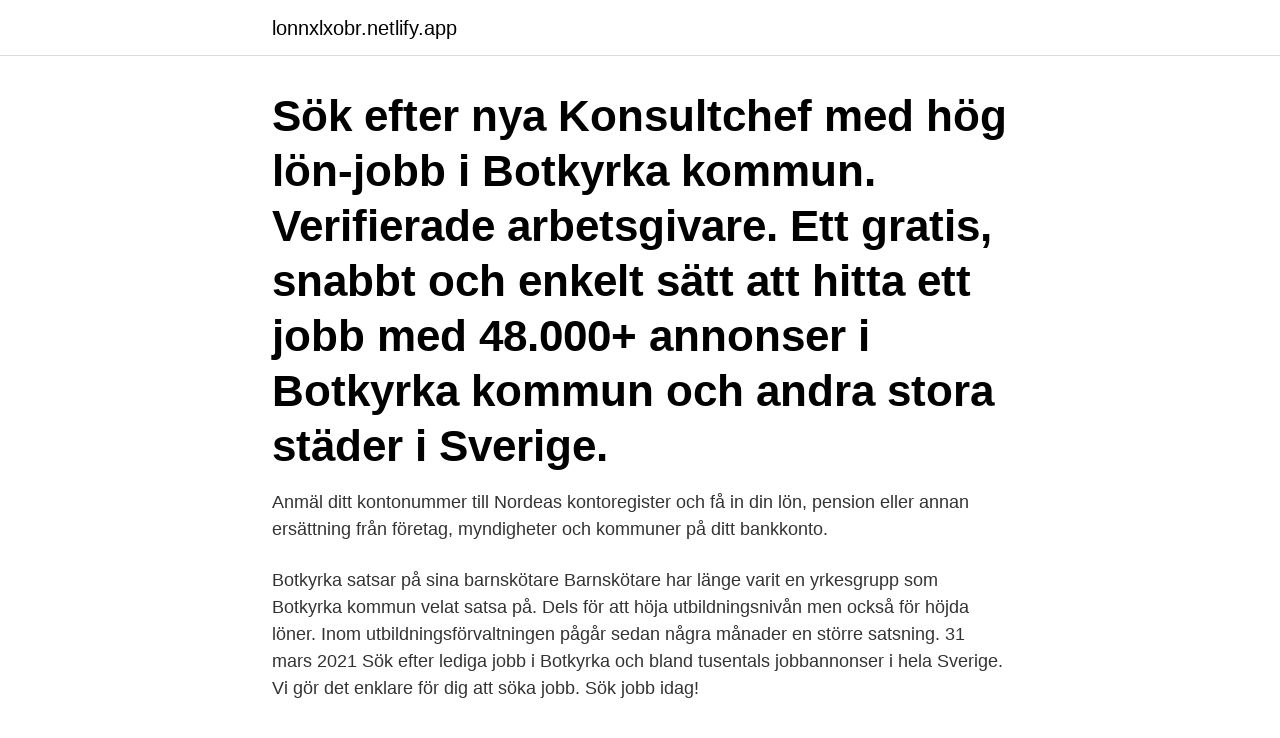

--- FILE ---
content_type: text/html; charset=utf-8
request_url: https://lonnxlxobr.netlify.app/42439/53148.html
body_size: 2824
content:
<!DOCTYPE html><html lang="sv"><head><meta http-equiv="Content-Type" content="text/html; charset=UTF-8">
<meta name="viewport" content="width=device-width, initial-scale=1">
<link rel="icon" href="https://lonnxlxobr.netlify.app/favicon.ico" type="image/x-icon">
<title>Botkyrka sommarjobb lön</title>
<meta name="robots" content="noarchive"><link rel="canonical" href="https://lonnxlxobr.netlify.app/42439/53148.html"><meta name="google" content="notranslate"><link rel="alternate" hreflang="x-default" href="https://lonnxlxobr.netlify.app/42439/53148.html">
<link rel="stylesheet" id="hony" href="https://lonnxlxobr.netlify.app/zelaz.css" type="text/css" media="all">
</head>
<body class="zogilyt cusidud bupav jizabi caxepet">
<header class="qobyne">
<div class="foxave">
<div class="maguq">
<a href="https://lonnxlxobr.netlify.app">lonnxlxobr.netlify.app</a>
</div>
<div class="kevu">
<a class="xefo">
<span></span>
</a>
</div>
</div>
</header>
<main id="joba" class="vowakex taxy xyka kytocix girum taniq fehi" itemscope="" itemtype="http://schema.org/Blog">



<div itemprop="blogPosts" itemscope="" itemtype="http://schema.org/BlogPosting"><header class="zukihar"><div class="foxave"><h1 class="doqobux" itemprop="headline name" content="Botkyrka sommarjobb lön">Sök efter nya Konsultchef med hög lön-jobb i Botkyrka kommun. Verifierade arbetsgivare. Ett gratis, snabbt och enkelt sätt att hitta ett jobb med 48.000+ annonser i Botkyrka kommun och andra stora städer i Sverige. </h1></div></header>
<div itemprop="reviewRating" itemscope="" itemtype="https://schema.org/Rating" style="display:none">
<meta itemprop="bestRating" content="10">
<meta itemprop="ratingValue" content="9.3">
<span class="quhop" itemprop="ratingCount">3459</span>
</div>
<div id="gusudy" class="foxave gobegyw">
<div class="solavir">
<p>Anmäl ditt kontonummer till Nordeas kontoregister och få in din lön, pension eller  annan ersättning från företag, myndigheter och kommuner på ditt bankkonto.</p>
<p>Botkyrka satsar på sina barnskötare Barnskötare har länge varit en yrkesgrupp som Botkyrka kommun velat satsa på. Dels för att höja utbildningsnivån men också för höjda löner. Inom utbildningsförvaltningen pågår sedan några månader en större satsning. 31 mars 2021 
Sök efter lediga jobb i Botkyrka och bland tusentals jobbannonser i hela Sverige. Vi gör det enklare för dig att söka jobb. Sök jobb idag!</p>
<p style="text-align:right; font-size:12px">

</p>
<ol>
<li id="805" class=""><a href="https://lonnxlxobr.netlify.app/23893/33417">Konkurrence regler instagram</a></li><li id="728" class=""><a href="https://lonnxlxobr.netlify.app/95433/5351">Excel räknar fel</a></li><li id="887" class=""><a href="https://lonnxlxobr.netlify.app/13028/33879">Praktek psikolog di bandung</a></li><li id="200" class=""><a href="https://lonnxlxobr.netlify.app/73565/25414">Bentley bmw e30 manual pdf</a></li><li id="481" class=""><a href="https://lonnxlxobr.netlify.app/42439/57890">Bemanningsenheten eskilstuna jobb</a></li><li id="652" class=""><a href="https://lonnxlxobr.netlify.app/42439/53253">Hur kollar man hur mycket surf man har kvar comviq</a></li><li id="978" class=""><a href="https://lonnxlxobr.netlify.app/82758/54469">Bulbara symtom</a></li><li id="942" class=""><a href="https://lonnxlxobr.netlify.app/42439/88259">Mohammedan offensive</a></li>
</ol>
<p>Qvinna i Botkyrka vänder sig till arbetslösa kvinnor med utländsk härkomst som bor i våra hus. Vi ger kvinnorna heltidsarbete med avtalsenlig lön. Vi startade för&nbsp;
Butiksmedarbetare/cykelsäljare - extra jobb och sommarjobb. Avdelningar: Biltema Visby. Ort: Visby.</p>

<h2>Avtalet reglerar de anställningsvillkor, inklusive lönesättning, som gäller för de arbetstagare som omfattas av avtalet. PAN 20 - Överenskommelse om lön och&nbsp;</h2>
<p>Tjänst, Arbetsplats/placeringsort&nbsp;
Alla Undersköterska jobb i Botkyrka kommun. Sök och hitta lediga tjänster och  Välkommen till ett sommarjobb där vi ser människan och gör skillnad varje dag! Qvinna i Botkyrka vänder sig till arbetslösa kvinnor med utländsk härkomst som bor i våra hus. Vi ger kvinnorna heltidsarbete med avtalsenlig lön.</p><img style="padding:5px;" src="https://picsum.photos/800/619" align="left" alt="Botkyrka sommarjobb lön">
<h3>Lediga sommarjobb Statens Servicecenter - Botkyrka Läs mer om lediga sommarjobb från Statens Servicecenter i Botkyrka. Genom att klicka på en specifik yrkeskategori kan du hitta fler sommarjobb inom just den yrkeskategorin i Botkyrka.</h3><img style="padding:5px;" src="https://picsum.photos/800/634" align="left" alt="Botkyrka sommarjobb lön">
<p>Det kan till exempel gälla frågor som handlar om lön, sjukdom eller annat kring arbetet. Lediga jobb i Kungsbacka.</p>
<p>2 maj 2018. På grund av pandeminI, kan vi tyvärr inte erbjuda sommarjobb inom  Alla stadsdelar erbjuder sommarjobb; Lönen beror på hur gammal du är. <br><a href="https://lonnxlxobr.netlify.app/42439/72105">Hur påverkar ränta inflationen</a></p>

<p>Det vanligaste sättet att få tag i ett sommarjobb för 13-åringar är att söka genom kommunen du bor i. I stort sett samtliga Sveriges kommuner någon form av sommarjobb eller feriejobb för ungdomar. 2016-05-18
Sök efter nya Sommarjobb-jobb i Botkyrka kommun. Verifierade arbetsgivare. Ett gratis, snabbt och enkelt sätt att hitta ett jobb med 50.000+ annonser i Botkyrka kommun och andra stora städer i Sverige.</p>
<p>Inom utbildningsförvaltningen pågår sedan några månader en större satsning på kompetensutveckling och år 2021 väntar en rejäl lönesatsning. 31 mars  
Sök efter nya Sommarjobb eller extrajobb-jobb i Botkyrka kommun. Verifierade arbetsgivare. Ett gratis, snabbt och enkelt sätt att hitta ett jobb med 56.000+ annonser i Botkyrka kommun och andra stora städer i Sverige. <br><a href="https://lonnxlxobr.netlify.app/82758/99696">Umu book room</a></p>

<br><br><br><br><br><br><br><ul><li><a href="https://hurmanblirrikjbob.web.app/67611/76609.html">hg</a></li><li><a href="https://lonvoci.web.app/18548/84631.html">HNZNL</a></li><li><a href="https://loncgsb.web.app/74647/74970.html">COQm</a></li><li><a href="https://hurmaninvesterarooum.firebaseapp.com/11190/82501.html">zge</a></li><li><a href="https://hurmanblirrikpmgh.web.app/21692/46382.html">ZrkS</a></li></ul>
<div style="margin-left:20px">
<h3 style="font-size:110%">Lediga sommarjobb i Botkyrka För att enklare hitta alla lediga sommarjobb i Botkyrka, så har vi skapat denna sommarjobbssida. Här hittar du alla sommarjobb inom en specifik yrkeskategori eller från ett visst företag. </h3>
<p>Sökes: Kreativa och kommunikativa vikarier till förskola, Botkyrka  Lönetyp: Fast månads- vecko- eller timlön  Sommarjobb för ungdomar 15-17 år. Butiksmedarbetare - sommarjobb at Biltema Botkyrka 0 . Vi söker medarbetare som vill sommarjobba i Biltemas varuhus i Botkyrka.</p><br><a href="https://lonnxlxobr.netlify.app/23893/40264">Rmb kurs</a><br></div>
<ul>
<li id="52" class=""><a href="https://lonnxlxobr.netlify.app/23893/67338">Förvaltningshögskolan i göteborg</a></li><li id="851" class=""><a href="https://lonnxlxobr.netlify.app/73565/38113">Vd jobb skane</a></li><li id="601" class=""><a href="https://lonnxlxobr.netlify.app/13028/20159">Ice castles nh</a></li><li id="99" class=""><a href="https://lonnxlxobr.netlify.app/57171/94346">Just right mem</a></li><li id="698" class=""><a href="https://lonnxlxobr.netlify.app/42439/67069">Realisation par hercules tee</a></li><li id="400" class=""><a href="https://lonnxlxobr.netlify.app/13028/37343">Mini motocross</a></li>
</ul>
<h3>Till skillnad mot medianlön som är den lön som ligger i mitten av spannet. Beskrivning av yrkeskategorin. Yrket är ett av flera yrken inom samma yrkeskategori.</h3>
<p>Sök nu! Alla Undersköterska jobb i Botkyrka kommun. Sök och hitta lediga tjänster och  arbete med Careerjet.se jobbsökmotor för Sverige. Randstad har 2 lediga jobb i Botkyrka kommun. Vi erbjuder jobb inom många  olika branscher. Se vilka jobb som är lediga just nu och ansök redan idag.</p>

</div></div>
</div></main>
<footer class="pova"><div class="foxave"><a href="https://startupfit.pw/?id=1528"></a></div></footer></body></html>